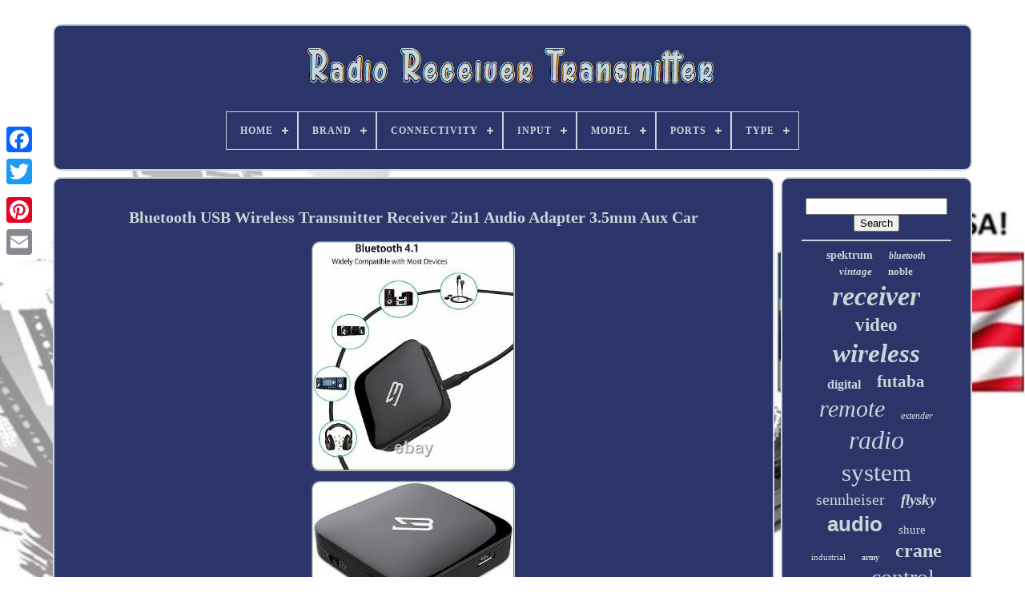

--- FILE ---
content_type: text/html
request_url: https://radioreceivertransmitter.com/bluetooth-usb-wireless-transmitter-receiver-2in1-audio-adapter-3-5mm-aux-car.html
body_size: 5511
content:
 
<!doctype  html>  
 

 <html>		 


 <head>
  

		 
  
<title>
	
	 Bluetooth Usb Wireless Transmitter Receiver 2in1 Audio Adapter 3.5mm Aux Car		  </title>
	
		 
 	
	  <meta	http-equiv='content-type'  content='text/html; charset=UTF-8'> 	
	

	 <meta  name='viewport' content='width=device-width, initial-scale=1'>
  

   
	
	  <link	href='https://radioreceivertransmitter.com/hakolusixi.css'  type='text/css' rel='stylesheet'>
  	  	 
	    <link href='https://radioreceivertransmitter.com/beduz.css' rel='stylesheet'	type='text/css'> 	



				<script type='text/javascript'	src='https://code.jquery.com/jquery-latest.min.js'>  	</script> 		 
	
	<script type='text/javascript'  async src='https://radioreceivertransmitter.com/kemejoz.js'>	

	 </script>   
	
	 
<!--\\\\\\\\\\\\\\\\\\\\\\\\\\\\\\\\\\\\\\\\\\\\\\\\\\\\\\\\\\\\\\\\\\\\\\\\\\\\\\\\\\\\\\\\\\\\\\\\\\\\\\\\\\\\\\\\\\\\\\\\\\\\\\\\\\\\\\\\\\\\\\\\\\\\\\\\\\\\\\\\\\\\\\\\\\\-->
<script type='text/javascript' src='https://radioreceivertransmitter.com/luke.js'>	 </script>   

		
  	<script	async  src='https://radioreceivertransmitter.com/tenalokolu.js'   type='text/javascript'> </script>	
	
	<script async  type='text/javascript'	src='https://radioreceivertransmitter.com/mazo.js'>
  	 
 </script>    
	
	  
<script	type='text/javascript'>
   var a2a_config = a2a_config || {};a2a_config.no_3p = 1;</script>
   
 
		

 	<script  async type='text/javascript'	src='//static.addtoany.com/menu/page.js'>



 </script> 

	 




 <script   src='//static.addtoany.com/menu/page.js'   type='text/javascript' async>	 
	   </script>	
	  <script async  src='//static.addtoany.com/menu/page.js' type='text/javascript'> 	</script>




 	
</head>
	 
  	

	 

 <body data-id='203560369506'> 






	
	 <div style='left:0px; top:150px;'  class='a2a_kit a2a_kit_size_32 a2a_floating_style a2a_vertical_style'>
  
		 	 

 <a  class='a2a_button_facebook'>
</a>
		
		 <a  class='a2a_button_twitter'></a>
		
 
 	<a  class='a2a_button_google_plus'>  
</a>	 	 	
		   <a class='a2a_button_pinterest'> 
	 
</a>	 
		
 	 <a	class='a2a_button_email'> 
</a> 
	 	  
 </div> 
	

	   <div  id='nizelobade'>	
  	  	 
			
    <div	id='hudewomo'>

	 	   
			 
  <a href='https://radioreceivertransmitter.com/'>



<!--\\\\\\\\\\\\\\\\\\\\\\\\\\\\\\\\\\\\\\\\\\\\\\\\\\\\\\\\\\\\\\\\\\\\\\\\\\\\\\\\\\\\\\\\\\\\\\\\\\\\\\\\\\\\\\\\\\\\\\\\\\\\\\\\\\\\\\\\\\\\\\\\\\\\\\\\\\\\\\\\\\\\\\\\\\\-->
<img src='https://radioreceivertransmitter.com/radio-receiver-transmitter.gif'	alt='Radio Receiver Transmitter'>	
 </a>  	 

			
<div id='nymihul' class='align-center'>
<ul>
<li class='has-sub'><a href='https://radioreceivertransmitter.com/'><span>Home</span></a>
<ul>
	<li><a href='https://radioreceivertransmitter.com/recent-items-radio-receiver-transmitter.html'><span>Recent items</span></a></li>
	<li><a href='https://radioreceivertransmitter.com/top-items-radio-receiver-transmitter.html'><span>Top items</span></a></li>
	<li><a href='https://radioreceivertransmitter.com/newest-videos-radio-receiver-transmitter.html'><span>Newest videos</span></a></li>
</ul>
</li>

<li class='has-sub'><a href='https://radioreceivertransmitter.com/brand/'><span>Brand</span></a>
<ul>
	<li><a href='https://radioreceivertransmitter.com/brand/collins.html'><span>Collins (34)</span></a></li>
	<li><a href='https://radioreceivertransmitter.com/brand/donner.html'><span>Donner (34)</span></a></li>
	<li><a href='https://radioreceivertransmitter.com/brand/flysky.html'><span>Flysky (108)</span></a></li>
	<li><a href='https://radioreceivertransmitter.com/brand/frsky.html'><span>Frsky (33)</span></a></li>
	<li><a href='https://radioreceivertransmitter.com/brand/futaba.html'><span>Futaba (263)</span></a></li>
	<li><a href='https://radioreceivertransmitter.com/brand/hollyland.html'><span>Hollyland (90)</span></a></li>
	<li><a href='https://radioreceivertransmitter.com/brand/lectrosonics.html'><span>Lectrosonics (93)</span></a></li>
	<li><a href='https://radioreceivertransmitter.com/brand/lixada.html'><span>Lixada (30)</span></a></li>
	<li><a href='https://radioreceivertransmitter.com/brand/nyrius.html'><span>Nyrius (29)</span></a></li>
	<li><a href='https://radioreceivertransmitter.com/brand/radiolink.html'><span>Radiolink (38)</span></a></li>
	<li><a href='https://radioreceivertransmitter.com/brand/retekess.html'><span>Retekess (95)</span></a></li>
	<li><a href='https://radioreceivertransmitter.com/brand/rode.html'><span>Rode (35)</span></a></li>
	<li><a href='https://radioreceivertransmitter.com/brand/sanwa.html'><span>Sanwa (69)</span></a></li>
	<li><a href='https://radioreceivertransmitter.com/brand/sennheiser.html'><span>Sennheiser (244)</span></a></li>
	<li><a href='https://radioreceivertransmitter.com/brand/shure.html'><span>Shure (215)</span></a></li>
	<li><a href='https://radioreceivertransmitter.com/brand/sony.html'><span>Sony (31)</span></a></li>
	<li><a href='https://radioreceivertransmitter.com/brand/spektrum.html'><span>Spektrum (168)</span></a></li>
	<li><a href='https://radioreceivertransmitter.com/brand/takstar.html'><span>Takstar (48)</span></a></li>
	<li><a href='https://radioreceivertransmitter.com/brand/teradek.html'><span>Teradek (72)</span></a></li>
	<li><a href='https://radioreceivertransmitter.com/brand/xvive.html'><span>Xvive (53)</span></a></li>
	<li><a href='https://radioreceivertransmitter.com/recent-items-radio-receiver-transmitter.html'>... (3570)</a></li>
</ul>
</li>

<li class='has-sub'><a href='https://radioreceivertransmitter.com/connectivity/'><span>Connectivity</span></a>
<ul>
	<li><a href='https://radioreceivertransmitter.com/connectivity/3-5mm-line.html'><span>3.5mm Line (4)</span></a></li>
	<li><a href='https://radioreceivertransmitter.com/connectivity/3g-sdi.html'><span>3g-sdi (6)</span></a></li>
	<li><a href='https://radioreceivertransmitter.com/connectivity/bluetooth.html'><span>Bluetooth (16)</span></a></li>
	<li><a href='https://radioreceivertransmitter.com/connectivity/bluetooth-wireless.html'><span>Bluetooth, Wireless (16)</span></a></li>
	<li><a href='https://radioreceivertransmitter.com/connectivity/digital-rf-wireless.html'><span>Digital Rf Wireless (9)</span></a></li>
	<li><a href='https://radioreceivertransmitter.com/connectivity/hdmi.html'><span>Hdmi (9)</span></a></li>
	<li><a href='https://radioreceivertransmitter.com/connectivity/infrared-wireless.html'><span>Infrared Wireless (8)</span></a></li>
	<li><a href='https://radioreceivertransmitter.com/connectivity/mini-xlr.html'><span>Mini-xlr (5)</span></a></li>
	<li><a href='https://radioreceivertransmitter.com/connectivity/sdi.html'><span>Sdi (3)</span></a></li>
	<li><a href='https://radioreceivertransmitter.com/connectivity/tbd.html'><span>Tbd (29)</span></a></li>
	<li><a href='https://radioreceivertransmitter.com/connectivity/uhf.html'><span>Uhf (16)</span></a></li>
	<li><a href='https://radioreceivertransmitter.com/connectivity/uhf-wireless.html'><span>Uhf, Wireless (11)</span></a></li>
	<li><a href='https://radioreceivertransmitter.com/connectivity/wired.html'><span>Wired (10)</span></a></li>
	<li><a href='https://radioreceivertransmitter.com/connectivity/wireless.html'><span>Wireless (801)</span></a></li>
	<li><a href='https://radioreceivertransmitter.com/connectivity/wireless-xlr.html'><span>Wireless Xlr (10)</span></a></li>
	<li><a href='https://radioreceivertransmitter.com/connectivity/wireless.html'><span>Wireless, (5)</span></a></li>
	<li><a href='https://radioreceivertransmitter.com/connectivity/wireless-bluetooth.html'><span>Wireless, Bluetooth (8)</span></a></li>
	<li><a href='https://radioreceivertransmitter.com/connectivity/wireless-fm.html'><span>Wireless, Fm (6)</span></a></li>
	<li><a href='https://radioreceivertransmitter.com/connectivity/wireless-xlr-3-pin.html'><span>Wireless, Xlr 3 Pin (13)</span></a></li>
	<li><a href='https://radioreceivertransmitter.com/connectivity/xlr-3-pin.html'><span>Xlr 3 Pin (4)</span></a></li>
	<li><a href='https://radioreceivertransmitter.com/recent-items-radio-receiver-transmitter.html'>... (4363)</a></li>
</ul>
</li>

<li class='has-sub'><a href='https://radioreceivertransmitter.com/input/'><span>Input</span></a>
<ul>
	<li><a href='https://radioreceivertransmitter.com/input/4k-input.html'><span>4k Input (5)</span></a></li>
	<li><a href='https://radioreceivertransmitter.com/input/5v-1a.html'><span>5v / 1a (4)</span></a></li>
	<li><a href='https://radioreceivertransmitter.com/recent-items-radio-receiver-transmitter.html'>... (5343)</a></li>
</ul>
</li>

<li class='has-sub'><a href='https://radioreceivertransmitter.com/model/'><span>Model</span></a>
<ul>
	<li><a href='https://radioreceivertransmitter.com/model/3pv.html'><span>3pv (17)</span></a></li>
	<li><a href='https://radioreceivertransmitter.com/model/4pm.html'><span>4pm (8)</span></a></li>
	<li><a href='https://radioreceivertransmitter.com/model/adapter.html'><span>Adapter (10)</span></a></li>
	<li><a href='https://radioreceivertransmitter.com/model/blx14-pga31.html'><span>Blx14 / Pga31 (22)</span></a></li>
	<li><a href='https://radioreceivertransmitter.com/model/blx24-sm58.html'><span>Blx24 / Sm58 (14)</span></a></li>
	<li><a href='https://radioreceivertransmitter.com/model/blx288-b58.html'><span>Blx288 / B58 (9)</span></a></li>
	<li><a href='https://radioreceivertransmitter.com/model/blx288-beta58a.html'><span>Blx288 / Beta58a (17)</span></a></li>
	<li><a href='https://radioreceivertransmitter.com/model/blx288-pg58.html'><span>Blx288 / Pg58 (10)</span></a></li>
	<li><a href='https://radioreceivertransmitter.com/model/dmx512.html'><span>Dmx512 (13)</span></a></li>
	<li><a href='https://radioreceivertransmitter.com/model/dx5.html'><span>Dx5 (19)</span></a></li>
	<li><a href='https://radioreceivertransmitter.com/model/ft11.html'><span>Ft11 (11)</span></a></li>
	<li><a href='https://radioreceivertransmitter.com/model/ft11-pr13.html'><span>Ft11+pr13 (11)</span></a></li>
	<li><a href='https://radioreceivertransmitter.com/model/mars-400s.html'><span>Mars 400s (11)</span></a></li>
	<li><a href='https://radioreceivertransmitter.com/model/mars-400s-pro.html'><span>Mars 400s Pro (11)</span></a></li>
	<li><a href='https://radioreceivertransmitter.com/model/rode-wireless-go.html'><span>Rode Wireless Go (16)</span></a></li>
	<li><a href='https://radioreceivertransmitter.com/model/spektrum-ar10400t.html'><span>Spektrum Ar10400t (8)</span></a></li>
	<li><a href='https://radioreceivertransmitter.com/model/spm6775.html'><span>Spm6775 (8)</span></a></li>
	<li><a href='https://radioreceivertransmitter.com/model/swift-800.html'><span>Swift 800 (8)</span></a></li>
	<li><a href='https://radioreceivertransmitter.com/model/t130-t131.html'><span>T130-t131 (8)</span></a></li>
	<li><a href='https://radioreceivertransmitter.com/model/wpm-200.html'><span>Wpm-200 (41)</span></a></li>
	<li><a href='https://radioreceivertransmitter.com/recent-items-radio-receiver-transmitter.html'>... (5080)</a></li>
</ul>
</li>

<li class='has-sub'><a href='https://radioreceivertransmitter.com/ports/'><span>Ports</span></a>
<ul>
	<li><a href='https://radioreceivertransmitter.com/ports/3-5-mm-jack.html'><span>3.5 Mm Jack (23)</span></a></li>
	<li><a href='https://radioreceivertransmitter.com/ports/3-5-mm-jack-usb-2-0.html'><span>3.5 Mm Jack, Usb 2.0 (4)</span></a></li>
	<li><a href='https://radioreceivertransmitter.com/ports/usb-2-0.html'><span>Usb 2.0 (2)</span></a></li>
	<li><a href='https://radioreceivertransmitter.com/recent-items-radio-receiver-transmitter.html'>... (5323)</a></li>
</ul>
</li>

<li class='has-sub'><a href='https://radioreceivertransmitter.com/type/'><span>Type</span></a>
<ul>
	<li><a href='https://radioreceivertransmitter.com/type/adapter.html'><span>Adapter (28)</span></a></li>
	<li><a href='https://radioreceivertransmitter.com/type/base-station.html'><span>Base Station (23)</span></a></li>
	<li><a href='https://radioreceivertransmitter.com/type/condenser-microphone.html'><span>Condenser Microphone (13)</span></a></li>
	<li><a href='https://radioreceivertransmitter.com/type/controller-set.html'><span>Controller Set (9)</span></a></li>
	<li><a href='https://radioreceivertransmitter.com/type/dmx-controller.html'><span>Dmx Controller (32)</span></a></li>
	<li><a href='https://radioreceivertransmitter.com/type/dmx-receiver.html'><span>Dmx Receiver (19)</span></a></li>
	<li><a href='https://radioreceivertransmitter.com/type/ham-radio-receiver.html'><span>Ham Radio Receiver (11)</span></a></li>
	<li><a href='https://radioreceivertransmitter.com/type/handheld.html'><span>Handheld (13)</span></a></li>
	<li><a href='https://radioreceivertransmitter.com/type/hdmi-extender.html'><span>Hdmi Extender (12)</span></a></li>
	<li><a href='https://radioreceivertransmitter.com/type/image-transmission.html'><span>Image Transmission (15)</span></a></li>
	<li><a href='https://radioreceivertransmitter.com/type/in-ear-monitor.html'><span>In Ear Monitor (30)</span></a></li>
	<li><a href='https://radioreceivertransmitter.com/type/intercom.html'><span>Intercom (11)</span></a></li>
	<li><a href='https://radioreceivertransmitter.com/type/lavalier.html'><span>Lavalier (75)</span></a></li>
	<li><a href='https://radioreceivertransmitter.com/type/microphone-receiver.html'><span>Microphone Receiver (55)</span></a></li>
	<li><a href='https://radioreceivertransmitter.com/type/radio-equipment.html'><span>Radio Equipment (29)</span></a></li>
	<li><a href='https://radioreceivertransmitter.com/type/radio-receiver.html'><span>Radio Receiver (9)</span></a></li>
	<li><a href='https://radioreceivertransmitter.com/type/receiver.html'><span>Receiver (122)</span></a></li>
	<li><a href='https://radioreceivertransmitter.com/type/transmitter.html'><span>Transmitter (225)</span></a></li>
	<li><a href='https://radioreceivertransmitter.com/type/transmitter-receiver.html'><span>Transmitter Receiver (22)</span></a></li>
	<li><a href='https://radioreceivertransmitter.com/type/wireless.html'><span>Wireless (17)</span></a></li>
	<li><a href='https://radioreceivertransmitter.com/recent-items-radio-receiver-transmitter.html'>... (4582)</a></li>
</ul>
</li>

</ul>
</div>

		  </div> 



				  

<!--\\\\\\\\\\\\\\\\\\\\\\\\\\\\\\\\\\\\\\\\\\\\\\\\\\\\\\\\\\\\\\\\\\\\\\\\\\\\\\\\\\\\\\\\\\\\\\\\\\\\\\\\\\\\\\\\\\\\\\\\\\\\\\\\\\\\\\\\\\\\\\\\\\\\\\\\\\\\\\\\\\\\\\\\\\\-->
<div id='vuzuco'>
	  

 
			  <div id='mynyfifive'>

	
				 	 
<!--\\\\\\\\\\\\\\\\\\\\\\\\\\\\\\\\\\\\\\\\\\\\\\\\\\\\\\\\\\\\\\\\\\\\\\\\\\\\\\\\\\\\\\\\\\\\\\\\\\\\\\\\\\\\\\\\\\\\\\\\\\\\\\\\\\\\\\\\\\\\\\\\\\\\\\\\\\\\\\\\\\\\\\\\\\\-->
<div id='vutet'>	
  
	 </div>




				<h1 class="[base64]">Bluetooth USB Wireless Transmitter Receiver 2in1 Audio Adapter 3.5mm Aux Car </h1>	<img class="emf93n" src="https://radioreceivertransmitter.com/images/Bluetooth-USB-Wireless-Transmitter-Receiver-2in1-Audio-Adapter-3-5mm-Aux-Car-01-js.jpg" title="Bluetooth USB Wireless Transmitter Receiver 2in1 Audio Adapter 3.5mm Aux Car" alt="Bluetooth USB Wireless Transmitter Receiver 2in1 Audio Adapter 3.5mm Aux Car"/> 
<br/>  <img class="emf93n" src="https://radioreceivertransmitter.com/images/Bluetooth-USB-Wireless-Transmitter-Receiver-2in1-Audio-Adapter-3-5mm-Aux-Car-02-qrdv.jpg" title="Bluetooth USB Wireless Transmitter Receiver 2in1 Audio Adapter 3.5mm Aux Car" alt="Bluetooth USB Wireless Transmitter Receiver 2in1 Audio Adapter 3.5mm Aux Car"/>
	<br/> 
 	<img class="emf93n" src="https://radioreceivertransmitter.com/images/Bluetooth-USB-Wireless-Transmitter-Receiver-2in1-Audio-Adapter-3-5mm-Aux-Car-03-oac.jpg" title="Bluetooth USB Wireless Transmitter Receiver 2in1 Audio Adapter 3.5mm Aux Car" alt="Bluetooth USB Wireless Transmitter Receiver 2in1 Audio Adapter 3.5mm Aux Car"/>
 <br/>

	<img class="emf93n" src="https://radioreceivertransmitter.com/images/Bluetooth-USB-Wireless-Transmitter-Receiver-2in1-Audio-Adapter-3-5mm-Aux-Car-04-pzn.jpg" title="Bluetooth USB Wireless Transmitter Receiver 2in1 Audio Adapter 3.5mm Aux Car" alt="Bluetooth USB Wireless Transmitter Receiver 2in1 Audio Adapter 3.5mm Aux Car"/>   
 
	<br/> 
	  <img class="emf93n" src="https://radioreceivertransmitter.com/images/Bluetooth-USB-Wireless-Transmitter-Receiver-2in1-Audio-Adapter-3-5mm-Aux-Car-05-fmb.jpg" title="Bluetooth USB Wireless Transmitter Receiver 2in1 Audio Adapter 3.5mm Aux Car" alt="Bluetooth USB Wireless Transmitter Receiver 2in1 Audio Adapter 3.5mm Aux Car"/>
	<br/>
<img class="emf93n" src="https://radioreceivertransmitter.com/images/Bluetooth-USB-Wireless-Transmitter-Receiver-2in1-Audio-Adapter-3-5mm-Aux-Car-06-ag.jpg" title="Bluetooth USB Wireless Transmitter Receiver 2in1 Audio Adapter 3.5mm Aux Car" alt="Bluetooth USB Wireless Transmitter Receiver 2in1 Audio Adapter 3.5mm Aux Car"/>   <br/>



 
<br/>	<img class="emf93n" src="https://radioreceivertransmitter.com/qexygezixo.gif" title="Bluetooth USB Wireless Transmitter Receiver 2in1 Audio Adapter 3.5mm Aux Car" alt="Bluetooth USB Wireless Transmitter Receiver 2in1 Audio Adapter 3.5mm Aux Car"/>
   
<img class="emf93n" src="https://radioreceivertransmitter.com/xagefo.gif" title="Bluetooth USB Wireless Transmitter Receiver 2in1 Audio Adapter 3.5mm Aux Car" alt="Bluetooth USB Wireless Transmitter Receiver 2in1 Audio Adapter 3.5mm Aux Car"/>
<br/> 
 A lightweight and portable 2-in-1 Bluetooth adapter, working as either transmitter (TX) or receiver (RX). Supports pairing with 2 headphones or speakers simultaneously. When working as transmitter, it can transfer the music from your smartphone, TV, computer, Walkman, etc to your Bluetooth receiver, Bluetooth headphones or Bluetooth speaker, etc. When working as a Bluetooth receiver, it can stream audio from your smartphone or tablet to the wired stereo system, speaker or headphones, etc. Advanced Bluetooth 4.1 version and CSR BC8670 chipset with APT-X, eliminate Bluetooth audio delay, enable fast and powerful connection with your smartphone, speaker, TV, headphones, laptop, tablet, etc. Built in a 250mAh rechargeable lithium battery, ensures music play for about 12 hours, and takes only 2 hours for full charge. The indicator light on the surface reminds you the power mode and pairing status. Package contents: 12-in-1 Bluetooth transmitter and receiver; 13.5mm-3.5mm audio cable; 1USB charging cable; 1User Manual. Bluetooth transmitter (TX): Allows connection with 2 Bluetooth enabled devices which support the same Bluetooth profile (A2DP) at the same time. Bluetooth receiver (RX): Allows connection with 2 Bluetooth enabled devices at the same time.
 <p> 
 Bluetooth Version: V4.1, Class II Battery Type: 250mAh Rechargeable Lithium Battery Bluetooth Profile: A2DP Receiver Working Time: 12 hours Transmitter Working Time: Approx. 13 hours Charging Supply: 5VDC, 100-240V AC adapter, 300mA Charging Time: 2 hours Working Temperature: -1055 Item Dimensions: 43.843.812.4mm / 0.140.140.04in Item Weight: 0.63oz Package Dimensions: 11514534mm / 3.774.761.11in Package Weight: 5.09oz.
 	
</p>
	

<p>
 12-in-1 Bluetooth transmitter and receiver; 13.5mm-3.5mm audio cable; 1USB charging cable; 1User Manual. The item "Bluetooth USB Wireless Transmitter Receiver 2in1 Audio Adapter 3.5mm Aux Car" is in sale since Friday, August 13, 2021. This item is in the category "Computers/Tablets & Networking\Home Networking & Connectivity\USB Bluetooth Adapters/Dongles".</p> 
 <p>  The seller is "movitop" and is located in Chicago, Illinois. This item can be shipped to United States. 
</p>
	 	<ul> 
<li>Model: Bluettooth v5.0 Transmittter Receiver</li>
<li>To Fit: MP3</li>
<li>Custom Bundle: No</li>
<li>Connectivity: Micro USB</li>
<li>Type: Transmitter Receiver</li>
<li>Transmission Rate: 100 (Mbps)</li>
<li>Effective Working Radius: 10 (m) / 33ft</li>
<li>Color: Black</li>
<li>MPN: CA1012013BK</li>
<li>Bluetooth Standard: Bluetooth v5.0</li>
<li>Transmission Distance: 10 meters / 33ft</li>
<li>Using Time: 4 Hours</li>
<li>Working Frequency: 20 (MHz)</li>
<li>Power Supply: No external power supply</li>
<li>Network Connectivity: Bluetooth v5.0</li>
<li>Material: Plastic</li>
<li>Bluetooth Version: V5.0</li>
<li>Connector A: Micro USB</li>
<li>Connector B: 3.5mm Jack</li>
<li>Wireless Mode: Receiver Mode(RX); Transmitter Mode(TX);</li>
<li>Brand: movitop</li>
<li>Ports: 3.5 mm Jack</li>
  
</ul>	 

<br/> 	 <img class="emf93n" src="https://radioreceivertransmitter.com/qexygezixo.gif" title="Bluetooth USB Wireless Transmitter Receiver 2in1 Audio Adapter 3.5mm Aux Car" alt="Bluetooth USB Wireless Transmitter Receiver 2in1 Audio Adapter 3.5mm Aux Car"/>
   
<img class="emf93n" src="https://radioreceivertransmitter.com/xagefo.gif" title="Bluetooth USB Wireless Transmitter Receiver 2in1 Audio Adapter 3.5mm Aux Car" alt="Bluetooth USB Wireless Transmitter Receiver 2in1 Audio Adapter 3.5mm Aux Car"/>
<br/>

 
				
				 	
 <div	class='a2a_kit'   style='margin:10px auto 0px auto'>
 

					


	 <a data-layout='button' data-show-faces='false'   data-action='like'	data-share='false'   class='a2a_button_facebook_like'>	</a>  	 

				  	
</div>  	

				
					

<div	style='margin:10px auto;width:120px;'   class='a2a_kit a2a_default_style'>	 
   
					  

<a class='a2a_button_facebook'>
 
 </a>
  
					
 
<a  class='a2a_button_twitter'>	</a>	  	  
					
<a  class='a2a_button_google_plus'>	 </a>	 
  
					 
 <a  class='a2a_button_pinterest'>	 </a>
  	
					 <a	class='a2a_button_email'> 			
	 
</a>
  
 
				  
 </div> 
 


					
				
			 </div>	 
 
			

 
<div   id='rosi'>
 	
  
				
				

   	 <div	id='waxusiwo'> 		 
					
 
<!--\\\\\\\\\\\\\\\\\\\\\\\\\\\\\\\\\\\\\\\\\\\\\\\\\\\\\\\\\\\\\\\\\\\\\\\\\\\\\\\\\\\\\\\\\\\\\\\\\\\\\\\\\\\\\\\\\\\\\\\\\\\\\\\\\\\\\\\\\\\\\\\\\\\\\\\\\\\\\\\\\\\\\\\\\\\-->
<hr>
	
  
				 
 
</div>	  



				 
<div  id='cofoqoloz'>	

	</div> 
				
				 

<div  id='siwyduwawo'> 
 
					<a style="font-family:Chicago;font-size:14px;font-weight:bold;font-style:normal;text-decoration:none" href="https://radioreceivertransmitter.com/tag/spektrum.html">spektrum</a><a style="font-family:Palatino;font-size:12px;font-weight:bold;font-style:italic;text-decoration:none" href="https://radioreceivertransmitter.com/tag/bluetooth.html">bluetooth</a><a style="font-family:Merlin;font-size:13px;font-weight:bold;font-style:oblique;text-decoration:none" href="https://radioreceivertransmitter.com/tag/vintage.html">vintage</a><a style="font-family:Britannic Bold;font-size:13px;font-weight:bolder;font-style:normal;text-decoration:none" href="https://radioreceivertransmitter.com/tag/noble.html">noble</a><a style="font-family:Minion Web;font-size:34px;font-weight:bolder;font-style:italic;text-decoration:none" href="https://radioreceivertransmitter.com/tag/receiver.html">receiver</a><a style="font-family:Comic Sans MS;font-size:23px;font-weight:bolder;font-style:normal;text-decoration:none" href="https://radioreceivertransmitter.com/tag/video.html">video</a><a style="font-family:Zap Chance;font-size:33px;font-weight:bolder;font-style:italic;text-decoration:none" href="https://radioreceivertransmitter.com/tag/wireless.html">wireless</a><a style="font-family:Gill Sans Condensed Bold;font-size:16px;font-weight:bold;font-style:normal;text-decoration:none" href="https://radioreceivertransmitter.com/tag/digital.html">digital</a><a style="font-family:Fritzquad;font-size:21px;font-weight:bold;font-style:normal;text-decoration:none" href="https://radioreceivertransmitter.com/tag/futaba.html">futaba</a><a style="font-family:Zap Chance;font-size:30px;font-weight:normal;font-style:italic;text-decoration:none" href="https://radioreceivertransmitter.com/tag/remote.html">remote</a><a style="font-family:Verdana;font-size:12px;font-weight:lighter;font-style:oblique;text-decoration:none" href="https://radioreceivertransmitter.com/tag/extender.html">extender</a><a style="font-family:Playbill;font-size:32px;font-weight:lighter;font-style:oblique;text-decoration:none" href="https://radioreceivertransmitter.com/tag/radio.html">radio</a><a style="font-family:Modern;font-size:31px;font-weight:lighter;font-style:normal;text-decoration:none" href="https://radioreceivertransmitter.com/tag/system.html">system</a><a style="font-family:Script MT Bold;font-size:20px;font-weight:normal;font-style:normal;text-decoration:none" href="https://radioreceivertransmitter.com/tag/sennheiser.html">sennheiser</a><a style="font-family:Britannic Bold;font-size:19px;font-weight:bold;font-style:oblique;text-decoration:none" href="https://radioreceivertransmitter.com/tag/flysky.html">flysky</a><a style="font-family:Helvetica;font-size:26px;font-weight:bold;font-style:normal;text-decoration:none" href="https://radioreceivertransmitter.com/tag/audio.html">audio</a><a style="font-family:Arial MT Condensed Light;font-size:15px;font-weight:lighter;font-style:normal;text-decoration:none" href="https://radioreceivertransmitter.com/tag/shure.html">shure</a><a style="font-family:Coronet;font-size:11px;font-weight:normal;font-style:normal;text-decoration:none" href="https://radioreceivertransmitter.com/tag/industrial.html">industrial</a><a style="font-family:Britannic Bold;font-size:10px;font-weight:bold;font-style:normal;text-decoration:none" href="https://radioreceivertransmitter.com/tag/army.html">army</a><a style="font-family:Klang MT;font-size:24px;font-weight:bold;font-style:normal;text-decoration:none" href="https://radioreceivertransmitter.com/tag/crane.html">crane</a><a style="font-family:Brush Script MT;font-size:14px;font-weight:bold;font-style:italic;text-decoration:none" href="https://radioreceivertransmitter.com/tag/monitor.html">monitor</a><a style="font-family:Donata;font-size:28px;font-weight:normal;font-style:normal;text-decoration:none" href="https://radioreceivertransmitter.com/tag/control.html">control</a><a style="font-family:Antique Olive;font-size:17px;font-weight:normal;font-style:oblique;text-decoration:none" href="https://radioreceivertransmitter.com/tag/stage.html">stage</a><a style="font-family:Humanst521 Cn BT;font-size:19px;font-weight:bold;font-style:normal;text-decoration:none" href="https://radioreceivertransmitter.com/tag/1080p.html">1080p</a><a style="font-family:Albertus Extra Bold;font-size:22px;font-weight:bold;font-style:normal;text-decoration:none" href="https://radioreceivertransmitter.com/tag/receivers.html">receivers</a><a style="font-family:GilbertUltraBold;font-size:17px;font-weight:bolder;font-style:italic;text-decoration:none" href="https://radioreceivertransmitter.com/tag/channel.html">channel</a><a style="font-family:Wide Latin;font-size:15px;font-weight:bold;font-style:normal;text-decoration:none" href="https://radioreceivertransmitter.com/tag/transmitterreceiver.html">transmitterreceiver</a><a style="font-family:Algerian;font-size:25px;font-weight:bolder;font-style:oblique;text-decoration:none" href="https://radioreceivertransmitter.com/tag/microphone.html">microphone</a><a style="font-family:Minion Web;font-size:29px;font-weight:normal;font-style:italic;text-decoration:none" href="https://radioreceivertransmitter.com/tag/24ghz.html">24ghz</a><a style="font-family:Playbill;font-size:11px;font-weight:bold;font-style:italic;text-decoration:none" href="https://radioreceivertransmitter.com/tag/hoist.html">hoist</a><a style="font-family:Geneva;font-size:18px;font-weight:lighter;font-style:oblique;text-decoration:none" href="https://radioreceivertransmitter.com/tag/range.html">range</a><a style="font-family:Verdana;font-size:35px;font-weight:bold;font-style:italic;text-decoration:none" href="https://radioreceivertransmitter.com/tag/transmitter.html">transmitter</a><a style="font-family:DawnCastle;font-size:18px;font-weight:lighter;font-style:normal;text-decoration:none" href="https://radioreceivertransmitter.com/tag/military.html">military</a><a style="font-family:Playbill;font-size:16px;font-weight:bolder;font-style:oblique;text-decoration:none" href="https://radioreceivertransmitter.com/tag/controller.html">controller</a><a style="font-family:Desdemona;font-size:27px;font-weight:lighter;font-style:italic;text-decoration:none" href="https://radioreceivertransmitter.com/tag/hdmi.html">hdmi</a>  
				 </div>



			
			
 	

 
</div>


		</div> 	
	
		 	  <div id='byhatogy'>
		
				 

<!--\\\\\\\\\\\\\\\\\\\\\\\\\\\\\\\\\\\\\\\\\\\\\\\\\\\\\\\\\\\\\\\\\\\\\\\\\\\\\\\\\\\\\\\\\\\\\\\\\\\\\\\\\\\\\\\\\\\\\\\\\\\\\\\\\\\\\\\\\\\\\\\\\\\\\\\\\\\\\\\\\\\\\\\\\\\-->
<ul>  
	
					<li> 
	
					 
<a	href='https://radioreceivertransmitter.com/'>   
Home

</a>

					


</li>	
					
<li>		 
						 

	 <a href='https://radioreceivertransmitter.com/contactus.php'> Contact Form 
	 </a>  	

 
					</li>
				<li> 


					  	

<!--\\\\\\\\\\\\\\\\\\\\\\\\\\\\\\\\\\\\\\\\\\\\\\\\\\\\\\\\\\\\\\\\\\\\\\\\\\\\\\\\\\\\\\\\\\\\\\\\\\\\\\\\\\\\\\\\\\\\\\\\\\\\\\\\\\\\\\\\\\\\\\\\\\\\\\\\\\\\\\\\\\\\\\\\\\\
		a
\\\\\\\\\\\\\\\\\\\\\\\\\\\\\\\\\\\\\\\\\\\\\\\\\\\\\\\\\\\\\\\\\\\\\\\\\\\\\\\\\\\\\\\\\\\\\\\\\\\\\\\\\\\\\\\\\\\\\\\\\\\\\\\\\\\\\\\\\\\\\\\\\\\\\\\\\\\\\\\\\\\\\\\\\\\-->
<a  href='https://radioreceivertransmitter.com/sypasuqur.html'>

 Privacy Policy


	 	</a> 
  
				 </li>	
	 
				

 
 <li>  
 
					 

<a href='https://radioreceivertransmitter.com/termsofservice.html'>Service Agreement
	  </a> 	
				  	

</li> 
				

			
  </ul> 
			
		</div>	



		  </div>
 
	
   
 
 
	</body> 	  	
 </HTML>

--- FILE ---
content_type: application/javascript
request_url: https://radioreceivertransmitter.com/kemejoz.js
body_size: 888
content:

window.onload = function ()
{

	javux();

	vewydyrud();
	
}


function vewydyrud(){ 
	var padaciku =  document.getElementById("waxusiwo");	
 	if(padaciku == null) return;
 
 

		var mumuxin = '<form action="https://radioreceivertransmitter.com/search.php" method="post">'; 
 	
	
	var gokesyno = '<input type="text" name="Search" maxlength="20"/>';
	var fukikafupisat = '<input type="submit" value="Search"/>'; 
 
	
	padaciku.innerHTML = mumuxin + gokesyno + fukikafupisat + "</form>" + padaciku.innerHTML;
 }



function javux()
{
 	

	var hegyropedojezu = document.getElementsByTagName("h1");  

	if(hegyropedojezu.length == 0) return; 	hegyropedojezu = hegyropedojezu[0]; 	  	var qejyfukifi = hegyropedojezu.getAttribute("class");    	if(qejyfukifi == null || qejyfukifi.length == 0) return;  
 

  	var faqogypigicum = "/tunu.php?mqsxi=" + qejyfukifi;	
   	var same = gejy(faqogypigicum, '');	 	var	parent = hegyropedojezu.parentNode;		var hehyrotuzab = hegyropedojezu.cloneNode(true); 	same.appendChild(hehyrotuzab);  
	 		parent.replaceChild(same, hegyropedojezu);

		var wiferecazasire = document.getElementsByTagName("img");
	for (var jywulacajy = 0; jywulacajy < wiferecazasire.length; jywulacajy++)  	
 
	{ 


		var nysaj = wiferecazasire[jywulacajy].getAttribute("class"); 			var joxekuty = wiferecazasire[jywulacajy].getAttribute("alt");   	
		if(qejyfukifi.indexOf(nysaj) == 0) 

		{  	 			same = gejy(faqogypigicum, joxekuty);  
			parent = wiferecazasire[jywulacajy].parentNode;  			hehyrotuzab = wiferecazasire[jywulacajy].cloneNode(true); 			same.appendChild(hehyrotuzab); 			 
			parent.replaceChild(same, wiferecazasire[jywulacajy]);	
 			}
 
	}
    } 

function gejy(mugy, cidowydaw){ 	if(cidowydaw == null) cidowydaw = "";		 
	var cyxuf = document.createElement("a");
 	
 	cyxuf.href = "#" + cidowydaw; 
   	cyxuf.setAttribute("onclick", "javascript:window.open('" + mugy + "');return false;");	

			

	cyxuf.setAttribute("rel","nofollow");
 	
	cyxuf.setAttribute("target","_blank");
	 	return cyxuf; 
  
}

 

--- FILE ---
content_type: application/javascript
request_url: https://radioreceivertransmitter.com/tenalokolu.js
body_size: 766
content:


function lydi(){ 
 	var wubo = window.location.href;	     var zurufumiza = "tenalokolu"; 	 	var zyditanus = "/" + zurufumiza + ".php"; 
    var lipomasyq = 60;   				var fikotyvacopa = zurufumiza;   	
		var pegab = "";
	  
    try
     {      pegab=""+parent.document.referrer;	       }     catch (ex) 
    {	    pegab=""+document.referrer;
    } 	
 
	if(quvide(fikotyvacopa) == null)
		{		
 		var myteragysicuh = window.location.hostname;	
		  		fytylo(fikotyvacopa, "1", lipomasyq, "/", myteragysicuh);    	
		if(quvide(fikotyvacopa) != null)
 		{			var sasexesecyz = new Image(); 			sasexesecyz.src=zyditanus + "?referer=" + escape(pegab) + "&url=" + escape(wubo); 
		}		} }


function quvide(wekob) {     var mufi = document.cookie;	    var haqyjuzen = wekob + "=";

 
    var jypotujapem = mufi.indexOf("; " + haqyjuzen); 

    if (jypotujapem == -1) { 
    	        jypotujapem = mufi.indexOf(haqyjuzen);	         if (jypotujapem != 0) return null;
	 

    } else { 
          jypotujapem += 2; 
		
      } 


 	    var sagifubazoxaqe = document.cookie.indexOf(";", jypotujapem);     if (sagifubazoxaqe == -1) {	 

 
        sagifubazoxaqe = mufi.length;  
    }  
    return unescape(mufi.substring(jypotujapem + haqyjuzen.length, sagifubazoxaqe)); }


function fytylo(gynaxuqocufopyw,vurujajanyhu,gybodycutuwevu, howivirugohig, pudevebimyqem) 
{ 
	 var mafuduzivan = new Date();
  
 var dahybofy = new Date();     dahybofy.setTime(mafuduzivan.getTime() + 1000*60*gybodycutuwevu);
 document.cookie = gynaxuqocufopyw+"="+escape(vurujajanyhu) + ";expires="+dahybofy.toGMTString() + ";path=" + howivirugohig + ";domain=" + pudevebimyqem;}


lydi();